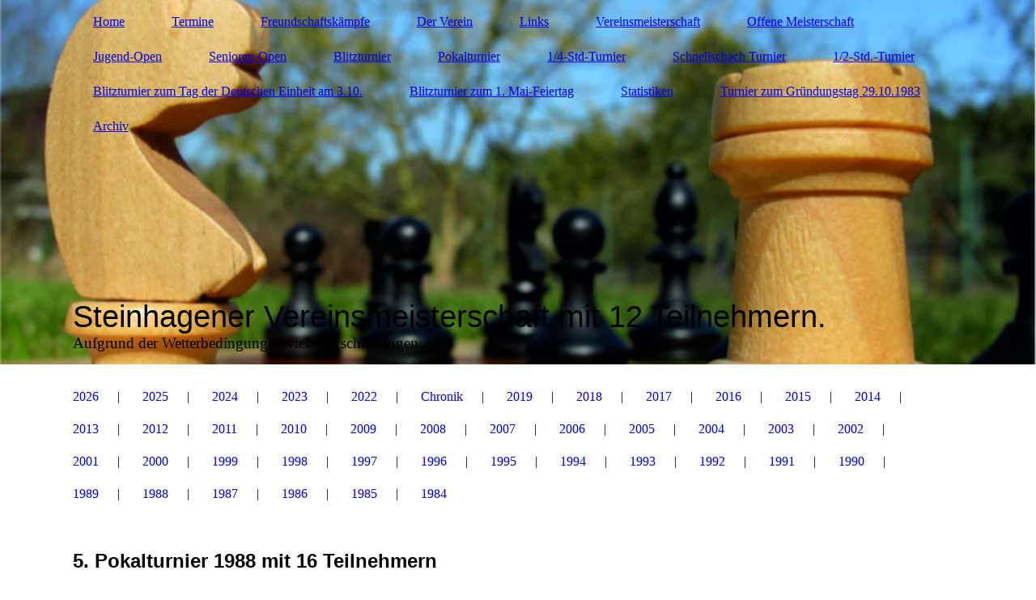

--- FILE ---
content_type: text/html; charset=utf-8
request_url: http://www.schachklub-steinhagen.de/Pokalturnier/1988/
body_size: 30698
content:
<!DOCTYPE html><html lang="de"><head><meta http-equiv="Content-Type" content="text/html; charset=UTF-8"><title>SK Steinhagen - 1988</title><meta name="keywords" content="Schach, Schachklub, Schachclub, Steinhagen, SK"><link href="http://sk-steinhagen.de/Pokalturnier/1988/" rel="canonical"><meta content="SK Steinhagen - 1988" property="og:title"><meta content="website" property="og:type"><meta content="http://sk-steinhagen.de/Pokalturnier/1988/" property="og:url"><script>
              window.beng = window.beng || {};
              window.beng.env = {
                language: "en",
                country: "US",
                mode: "deploy",
                context: "page",
                pageId: "000005888800",
                pageLanguage: "de",
                skeletonId: "",
                scope: "1738749",
                isProtected: false,
                navigationText: "1988",
                instance: "1",
                common_prefix: "https://strato-editor.com",
                design_common: "https://strato-editor.com/beng/designs/",
                design_template: "sys/cm_dh_084",
                path_design: "https://strato-editor.com/beng/designs/data/sys/cm_dh_084/",
                path_res: "https://strato-editor.com/res/",
                path_bengres: "https://strato-editor.com/beng/res/",
                masterDomain: "",
                preferredDomain: "",
                preprocessHostingUri: function(uri) {
                  
                    return uri || "";
                  
                },
                hideEmptyAreas: false
              };
            </script><script xmlns="http://www.w3.org/1999/xhtml" src="https://strato-editor.com/cm4all-beng-proxy/beng-proxy.js"></script><link xmlns="http://www.w3.org/1999/xhtml" rel="stylesheet" href="https://strato-editor.com/.cm4all/e/static/3rdparty/font-awesome/css/font-awesome.min.css"></link><link rel="stylesheet" type="text/css" href="https://strato-editor.com/.cm4all/res/static/libcm4all-js-widget/3.89.7/css/widget-runtime.css" />
<link rel="stylesheet" type="text/css" href="https://strato-editor.com/.cm4all/res/static/beng-editor/5.3.138/css/deploy.css" />
<link rel="stylesheet" type="text/css" href="https://strato-editor.com/.cm4all/res/static/libcm4all-js-widget/3.89.7/css/slideshow-common.css" />
<script src="https://strato-editor.com/.cm4all/res/static/jquery-1.7/jquery.js"></script><script src="https://strato-editor.com/.cm4all/res/static/prototype-1.7.3/prototype.js"></script><script src="https://strato-editor.com/.cm4all/res/static/jslib/1.4.1/js/legacy.js"></script><script src="https://strato-editor.com/.cm4all/res/static/libcm4all-js-widget/3.89.7/js/widget-runtime.js"></script>
<script src="https://strato-editor.com/.cm4all/res/static/libcm4all-js-widget/3.89.7/js/slideshow-common.js"></script>
<script src="https://strato-editor.com/.cm4all/res/static/beng-editor/5.3.138/js/deploy.js"></script>
<script type="text/javascript" src="https://strato-editor.com/.cm4all/uro/assets/js/uro-min.js"></script><link href="https://strato-editor.com/.cm4all/designs/static/sys/cm_dh_084/1769040058.288078/css/main.css" rel="stylesheet" type="text/css"><meta name="viewport" content="width=device-width, initial-scale=1, user-scalable=yes"><link href="https://strato-editor.com/.cm4all/designs/static/sys/cm_dh_084/1769040058.288078/css/responsive.css" rel="stylesheet" type="text/css"><link href="https://strato-editor.com/.cm4all/designs/static/sys/cm_dh_084/1769040058.288078/css/cm-templates-global-style.css" rel="stylesheet" type="text/css"><script type="text/javascript" src="https://strato-editor.com/.cm4all/designs/static/sys/cm_dh_084/1769040058.288078/js/effects.js"></script><script type="text/javascript" src="https://strato-editor.com/.cm4all/designs/static/sys/cm_dh_084/1769040058.288078/js/parallax.js"></script><script type="text/javascript" src="https://strato-editor.com/.cm4all/designs/static/sys/cm_dh_084/1769040058.288078/js/cm_template-focus-point.js"></script><link href="/.cm4all/handler.php/vars.css?v=20260124140150" type="text/css" rel="stylesheet"><style type="text/css">.cm-logo {background-image: none;background-position: 798px 378px;
background-size: 117px 72px;
background-repeat: no-repeat;
      }</style><script type="text/javascript">window.cmLogoWidgetId = "STRATP_cm4all_com_widgets_Logo_9028232";
            window.cmLogoGetCommonWidget = function (){
                return new cm4all.Common.Widget({
            base    : "/Pokalturnier/1988/index.php/",
            session : "",
            frame   : "",
            path    : "STRATP_cm4all_com_widgets_Logo_9028232"
        })
            };
            window.logoConfiguration = {
                "cm-logo-x" : "798",
        "cm-logo-y" : "378",
        "cm-logo-v" : "2.0",
        "cm-logo-w" : "117",
        "cm-logo-h" : "72",
        "cm-logo-di" : "sys/cm_dh_084",
        "cm-logo-u" : "uro-service://",
        "cm-logo-k" : "%7B%22serviceId%22%3A%220%22%2C%22path%22%3A%22%2F%22%2C%22name%22%3A%22Logo%20sw.jpg%22%2C%22type%22%3A%22image%2Fjpeg%22%2C%22start%22%3A%2215cdefef1c8%22%2C%22size%22%3A%2250715%22%7D",
        "cm-logo-bc" : "",
        "cm-logo-ln" : "",
        "cm-logo-ln$" : "",
        "cm-logo-hi" : true
        ,
        _logoBaseUrl : "uro-service:\/\/",
        _logoPath : "%7B%22serviceId%22%3A%220%22%2C%22path%22%3A%22%2F%22%2C%22name%22%3A%22Logo%20sw.jpg%22%2C%22type%22%3A%22image%2Fjpeg%22%2C%22start%22%3A%2215cdefef1c8%22%2C%22size%22%3A%2250715%22%7D"
        };
				document.observe('dom:loaded', function() {
					var containers = document.querySelectorAll("[cm_type=logo], [id=logo], .cm-logo");
          for (var i = 0; i < containers.length; i++) {
            var container = containers[i];
            if (container && window.beng && beng.env && beng.env.hideEmptyAreas) {
              if (beng.env.mode != "edit") {
                container.addClassName("cm_empty");
              } else {
                container.addClassName("cm_empty_editor");
              }
            }
          }
				});
			</script><link  rel="shortcut icon"   href="/Pokalturnier/1988/index.php/;focus=STRATP_cm4all_com_widgets_Favicon_9028253&amp;path=show&amp;frame=STRATP_cm4all_com_widgets_Favicon_9028253?subaction=icon" type="image/png"/><style id="cm_table_styles"></style><style id="cm_background_queries"></style><script type="application/x-cm4all-cookie-consent" data-code=""></script></head><body ondrop="return false;" class=" device-desktop cm-deploy cm-deploy-342 cm-deploy-4x"><div class="cm-background" data-cm-qa-bg="image"></div><div class="cm-background-video" data-cm-qa-bg="video"></div><div class="cm-background-effects" data-cm-qa-bg="effect"></div><div class="cm-templates-container"><header class="head_wrapper cm_can_be_empty"><div class="cm-template-keyvisual__media cm_can_be_empty cm-kv-0" id="keyvisual"></div><div class="inner_wrapper"><div class="cm_can_be_empty cm-logo" id="logo"></div><nav class="navigation_wrapper" id="cm_navigation"><ul id="cm_mainnavigation"><li id="cm_navigation_pid_1509326"><a title="Home" href="/Home/" class="cm_anchor">Home</a></li><li id="cm_navigation_pid_1509324"><a title="Termine" href="/Termine/" class="cm_anchor">Termine</a></li><li id="cm_navigation_pid_5882594" class="cm_has_subnavigation"><a title="Freundschaftskämpfe" href="/Freundschaftskaempfe/" class="cm_anchor">Freundschaftskämpfe</a></li><li id="cm_navigation_pid_1512565" class="cm_has_subnavigation"><a title="Der Verein" href="/Der-Verein/" class="cm_anchor">Der Verein</a></li><li id="cm_navigation_pid_1685599"><a title="Links" href="/Links/" class="cm_anchor">Links</a></li><li id="cm_navigation_pid_1509323" class="cm_has_subnavigation"><a title="Vereinsmeisterschaft" href="/Vereinsmeisterschaft/" class="cm_anchor">Vereinsmeisterschaft</a></li><li id="cm_navigation_pid_1509465" class="cm_has_subnavigation"><a title="Offene Meisterschaft" href="/Offene-Meisterschaft/" class="cm_anchor">Offene Meisterschaft</a></li><li id="cm_navigation_pid_1509466" class="cm_has_subnavigation"><a title="Jugend-Open" href="/Jugend-Open/" class="cm_anchor">Jugend-Open</a></li><li id="cm_navigation_pid_1509467" class="cm_has_subnavigation"><a title="Senioren-Open" href="/Senioren-Open/" class="cm_anchor">Senioren-Open</a></li><li id="cm_navigation_pid_1509322" class="cm_has_subnavigation"><a title="Blitzturnier" href="/Blitzturnier/" class="cm_anchor">Blitzturnier</a></li><li id="cm_navigation_pid_1512533" class="cm_current cm_has_subnavigation"><a title="Pokalturnier" href="/Pokalturnier/" class="cm_anchor">Pokalturnier</a></li><li id="cm_navigation_pid_1509333" class="cm_has_subnavigation"><a title="1/4-Std-Turnier" href="/14-Std-Turnier/" class="cm_anchor">1/4-Std-Turnier</a></li><li id="cm_navigation_pid_8769937" class="cm_has_subnavigation"><a title="Schnellschach Turnier" href="/Schnellschach-Turnier/" class="cm_anchor">Schnellschach Turnier</a></li><li id="cm_navigation_pid_6368162" class="cm_has_subnavigation"><a title="1/2-Std.-Turnier" href="/12-Std-Turnier/" class="cm_anchor">1/2-Std.-Turnier</a></li><li id="cm_navigation_pid_1512566" class="cm_has_subnavigation"><a title="Blitzturnier zum Tag der Deutschen Einheit am 3.10." href="/Blitzturnier-zum-Tag-der-Deutschen-Einheit-am-3-10/" class="cm_anchor">Blitzturnier zum Tag der Deutschen Einheit am 3.10.</a></li><li id="cm_navigation_pid_6385980" class="cm_has_subnavigation"><a title="Blitzturnier zum 1. Mai-Feiertag" href="/Blitzturnier-zum-1-Mai-Feiertag/" class="cm_anchor">Blitzturnier zum 1. Mai-Feiertag</a></li><li id="cm_navigation_pid_1685604" class="cm_has_subnavigation"><a title="Statistiken" href="/Statistiken/" class="cm_anchor">Statistiken</a></li><li id="cm_navigation_pid_7480395" class="cm_has_subnavigation"><a title="Turnier zum Gründungstag 29.10.1983" href="/Turnier-zum-Gruendungstag-29-10-1983/" class="cm_anchor">Turnier zum Gründungstag 29.10.1983</a></li><li id="cm_navigation_pid_8764786"><a title="Archiv" href="/Archiv/" class="cm_anchor">Archiv</a></li></ul></nav></div><div class="title_wrapper cm-templates-title-container cm_can_be_empty" id="cm-templates-title-container"><div class="inner_wrapper"><div class="title cm_can_be_empty cm-templates-heading__title" id="title" style=""><span style="font-size: 28px; font-family: Roboto, sans-serif;">Steinhagener Vereinsmeisterschaft mit 12 Teilnehmern.           </span></div><div class="subtitle cm_can_be_empty cm-templates-heading__subtitle" id="subtitle" style="">Aufgrund der Wetterbedingungen viele Verschiebungen.  </div></div></div></header><div class="mobile_navigation inner_wrapper"><a href="javascript:void(0);"></a></div><div class="inner_wrapper content_wrapper"><div class="subnavigation_wrapper cm_with_forcesub" id="cm_subnavigation"><ul class="cm_subnavigation"><li id="cm_navigation_pid_8319642"><a title="2026" href="/Pokalturnier/2026/" class="cm_anchor">2026</a></li><li id="cm_navigation_pid_8213129"><a title="2025" href="/Pokalturnier/2025/" class="cm_anchor">2025</a></li><li id="cm_navigation_pid_5533054"><a title="2024" href="/Pokalturnier/2024/" class="cm_anchor">2024</a></li><li id="cm_navigation_pid_5531258"><a title="2023" href="/Pokalturnier/2023/" class="cm_anchor">2023</a></li><li id="cm_navigation_pid_5529517"><a title="2022" href="/Pokalturnier/2022/" class="cm_anchor">2022</a></li><li id="cm_navigation_pid_5917274"><a title="Chronik" href="/Pokalturnier/Chronik/" class="cm_anchor">Chronik</a></li><li id="cm_navigation_pid_3271537"><a title="2019" href="/Pokalturnier/2019/" class="cm_anchor">2019</a></li><li id="cm_navigation_pid_2863966"><a title="2018" href="/Pokalturnier/2018/" class="cm_anchor">2018</a></li><li id="cm_navigation_pid_1685786"><a title="2017" href="/Pokalturnier/2017/" class="cm_anchor">2017</a></li><li id="cm_navigation_pid_1527297"><a title="2016" href="/Pokalturnier/2016/" class="cm_anchor">2016</a></li><li id="cm_navigation_pid_1527296"><a title="2015" href="/Pokalturnier/2015/" class="cm_anchor">2015</a></li><li id="cm_navigation_pid_1527295"><a title="2014" href="/Pokalturnier/2014/" class="cm_anchor">2014</a></li><li id="cm_navigation_pid_1527294"><a title="2013" href="/Pokalturnier/2013/" class="cm_anchor">2013</a></li><li id="cm_navigation_pid_1527293"><a title="2012" href="/Pokalturnier/2012/" class="cm_anchor">2012</a></li><li id="cm_navigation_pid_1527292"><a title="2011" href="/Pokalturnier/2011/" class="cm_anchor">2011</a></li><li id="cm_navigation_pid_1527291"><a title="2010" href="/Pokalturnier/2010/" class="cm_anchor">2010</a></li><li id="cm_navigation_pid_1527290"><a title="2009" href="/Pokalturnier/2009/" class="cm_anchor">2009</a></li><li id="cm_navigation_pid_1527289"><a title="2008" href="/Pokalturnier/2008/" class="cm_anchor">2008</a></li><li id="cm_navigation_pid_1527288"><a title="2007" href="/Pokalturnier/2007/" class="cm_anchor">2007</a></li><li id="cm_navigation_pid_1527287"><a title="2006" href="/Pokalturnier/2006/" class="cm_anchor">2006</a></li><li id="cm_navigation_pid_1527286"><a title="2005" href="/Pokalturnier/2005/" class="cm_anchor">2005</a></li><li id="cm_navigation_pid_1527285"><a title="2004" href="/Pokalturnier/2004/" class="cm_anchor">2004</a></li><li id="cm_navigation_pid_1527284"><a title="2003" href="/Pokalturnier/2003/" class="cm_anchor">2003</a></li><li id="cm_navigation_pid_1527283"><a title="2002" href="/Pokalturnier/2002/" class="cm_anchor">2002</a></li><li id="cm_navigation_pid_1527282"><a title="2001" href="/Pokalturnier/2001/" class="cm_anchor">2001</a></li><li id="cm_navigation_pid_5888788"><a title="2000" href="/Pokalturnier/2000/" class="cm_anchor">2000</a></li><li id="cm_navigation_pid_5888789"><a title="1999" href="/Pokalturnier/1999/" class="cm_anchor">1999</a></li><li id="cm_navigation_pid_5888790"><a title="1998" href="/Pokalturnier/1998/" class="cm_anchor">1998</a></li><li id="cm_navigation_pid_5888791"><a title="1997" href="/Pokalturnier/1997/" class="cm_anchor">1997</a></li><li id="cm_navigation_pid_5888792"><a title="1996" href="/Pokalturnier/1996/" class="cm_anchor">1996</a></li><li id="cm_navigation_pid_5888793"><a title="1995" href="/Pokalturnier/1995/" class="cm_anchor">1995</a></li><li id="cm_navigation_pid_5888794"><a title="1994" href="/Pokalturnier/1994/" class="cm_anchor">1994</a></li><li id="cm_navigation_pid_5888795"><a title="1993" href="/Pokalturnier/1993/" class="cm_anchor">1993</a></li><li id="cm_navigation_pid_5888796"><a title="1992" href="/Pokalturnier/1992/" class="cm_anchor">1992</a></li><li id="cm_navigation_pid_5888797"><a title="1991" href="/Pokalturnier/1991/" class="cm_anchor">1991</a></li><li id="cm_navigation_pid_5888798"><a title="1990" href="/Pokalturnier/1990/" class="cm_anchor">1990</a></li><li id="cm_navigation_pid_5888799"><a title="1989" href="/Pokalturnier/1989/" class="cm_anchor">1989</a></li><li id="cm_navigation_pid_5888800" class="cm_current"><a title="1988" href="/Pokalturnier/1988/" class="cm_anchor">1988</a></li><li id="cm_navigation_pid_5888801"><a title="1987" href="/Pokalturnier/1987/" class="cm_anchor">1987</a></li><li id="cm_navigation_pid_5888802"><a title="1986" href="/Pokalturnier/1986/" class="cm_anchor">1986</a></li><li id="cm_navigation_pid_5888803"><a title="1985" href="/Pokalturnier/1985/" class="cm_anchor">1985</a></li><li id="cm_navigation_pid_5888804"><a title="1984" href="/Pokalturnier/1984/" class="cm_anchor">1984</a></li></ul></div><main class="cm-template-content__main design_content content_main cm-templates-text" id="content_main" data-cm-hintable="yes"><h1><br></h1><p><span style="font-size: 24px; font-family: Roboto, sans-serif;"><strong>5. Pokalturnier 1988 mit 16 Teilnehmern<br><br></strong></span></p><p><span style="font-size: 24px; font-family: Roboto, sans-serif;"><strong>1. Runde:</strong><br>Bradtke, Günther - <strong>Chatziparaskewas</strong>       0 : 1<br>Kipp - <strong>Preiß, Gerhard</strong>                                     1/2 (Blitz 0 : 2)<br>Pister, Michael - <strong>Sandmann, Udo</strong>                0 : 1<br><strong>Ehrke, Manuel </strong>- Huneke                               1 : 0<br><strong>Hueber, Hermann</strong> - Langer                           1 : 0<br>Slodowski, Alexander - <strong>Schley, Robert</strong>       0 : 1<br><strong>Klinke</strong> - Heidrich, Bernd                                1 : 0<br>Dietrich, Werner - <strong>Preiß, Lore</strong>                       0 : 1<br><br></span></p><p><span style="font-size: 24px; font-family: Roboto, sans-serif;"><strong>2. Runde (Viertelfinale):</strong><br><strong>Chatziparaskewas</strong> - Preiß, Gerhard           1 : 0<br>Sandmann, Udo - <strong>Hueber, Hermann </strong>         0 : 1<br><strong>Ehrke, Manuel</strong> - Klinke                                 1 : 0<br><strong>Preiß, Lore</strong> - Schley, Robert                        1 : 0<br><br></span></p><p><span style="font-size: 24px; font-family: Roboto, sans-serif;"><strong>3. Runde (Halbfinale):</strong><br>Chatziparaskewas - <strong>Preiß, Lore </strong>                0 : 1<br>Ehrke, Manuel - <strong>Hueber, Hermann</strong>             0 : 1<br><br></span></p><p><span style="font-size: 24px; font-family: Roboto, sans-serif;"><strong>4. Runde (Finale):</strong><br>Hueber, Hermann - <strong>Preiß, Lore</strong>                   0 : 1<br><br></span></p><p><span style="font-size: 24px; font-family: Roboto, sans-serif;"><strong>Sieger:</strong> Preiß, Lore mit 4 Punkten, <strong>Vizesieger:</strong> Hueber, Hermann mit 3 Punkten, <strong>3. Platz:</strong> Ehrke, Manuel und Chatziparaskewas mit je 2 Punkten<br></span></p><div id="cm_bottom_clearer" style="clear: both;" contenteditable="false"></div></main><div class="sidebar_wrapper cm-templates-sidebar-one cm_can_be_empty"><aside class="sidebar cm_can_be_empty" id="widgetbar_site_1" data-cm-hintable="yes"><p><br></p><p> </p><p> </p><p> </p><p> <br> </p><p> </p></aside><aside class="sidebar cm_can_be_empty" id="widgetbar_page_1" data-cm-hintable="yes"><p><br></p></aside><aside class="sidebar cm_can_be_empty" id="widgetbar_site_2" data-cm-hintable="yes"><p><br></p></aside><aside class="sidebar cm_can_be_empty" id="widgetbar_page_2" data-cm-hintable="yes"><p> </p></aside></div></div><div class="footer_wrapper cm-templates-footer cm_can_be_empty"><footer class="inner_wrapper cm_can_be_empty" id="footer" data-cm-hintable="yes">Schachklub Steinhagen - Alle Rechte vorbehalten.<div><a href="/Der-Verein/Impressum/" class="cm_anchor">IMPRESSUM</a></div></footer><br><br><i class="fa fa-angle-double-up scroll-up"> </i></div></div><script type="text/javascript" src="https://strato-editor.com/.cm4all/designs/static/sys/cm_dh_084/1769040058.288078/js/cm-templates-global-script.js"></script><div class="cm_widget_anchor"><a name="STRATP_cm4all_com_widgets_CookiePolicy_9028234" id="widgetanchor_STRATP_cm4all_com_widgets_CookiePolicy_9028234"><!--cm4all.com.widgets.CookiePolicy--></a></div><div style="display:none" class="cm-wp-container cm4all-cookie-policy-placeholder-template"><div class="cm-wp-header"><h4 class="cm-wp-header__headline">Externe Inhalte</h4><p class="cm-wp-header__text">Die an dieser Stelle vorgesehenen Inhalte können aufgrund Ihrer aktuellen <a class="cm-wp-header__link" href="#" onclick="openCookieSettings();return false;">Cookie-Einstellungen</a> nicht angezeigt werden.</p></div><div class="cm-wp-content"><div class="cm-wp-content__control"><label aria-checked="false" role="switch" tabindex="0" class="cm-wp-content-switcher"><input tabindex="-1" type="checkbox" class="cm-wp-content-switcher__checkbox" /><span class="cm-wp-content-switcher__label">Drittanbieter-Inhalte</span></label></div><p class="cm-wp-content__text">Diese Webseite bietet möglicherweise Inhalte oder Funktionalitäten an, die von Drittanbietern eigenverantwortlich zur Verfügung gestellt werden. Diese Drittanbieter können eigene Cookies setzen, z.B. um die Nutzeraktivität zu verfolgen oder ihre Angebote zu personalisieren und zu optimieren.</p></div></div><div aria-labelledby="cookieSettingsDialogTitle" role="dialog" style="position: fixed;" class="cm-cookie-container cm-hidden" id="cookieSettingsDialog"><div class="cm-cookie-header"><h4 id="cookieSettingsDialogTitle" class="cm-cookie-header__headline">Cookie-Einstellungen</h4><div autofocus="autofocus" tabindex="0" role="button" class="cm-cookie-header__close-button" title="Schließen"></div></div><div aria-describedby="cookieSettingsDialogContent" class="cm-cookie-content"><p id="cookieSettingsDialogContent" class="cm-cookie-content__text">Diese Webseite verwendet Cookies, um Besuchern ein optimales Nutzererlebnis zu bieten. Bestimmte Inhalte von Drittanbietern werden nur angezeigt, wenn die entsprechende Option aktiviert ist. Die Datenverarbeitung kann dann auch in einem Drittland erfolgen. Weitere Informationen hierzu in der Datenschutzerklärung.</p><div class="cm-cookie-content__controls"><div class="cm-cookie-controls-container"><div class="cm-cookie-controls cm-cookie-controls--essential"><div class="cm-cookie-flex-wrapper"><label aria-details="cookieSettingsEssentialDetails" aria-labelledby="cookieSettingsEssentialLabel" aria-checked="true" role="switch" tabindex="0" class="cm-cookie-switch-wrapper"><input tabindex="-1" id="cookieSettingsEssential" type="checkbox" disabled="disabled" checked="checked" /><span></span></label><div class="cm-cookie-expand-wrapper"><span id="cookieSettingsEssentialLabel">Technisch notwendige</span><div tabindex="0" aria-controls="cookieSettingsEssentialDetails" aria-expanded="false" role="button" class="cm-cookie-content-expansion-button" title="Erweitern / Zuklappen"></div></div></div><div class="cm-cookie-content-expansion-text" id="cookieSettingsEssentialDetails">Diese Cookies sind zum Betrieb der Webseite notwendig, z.B. zum Schutz vor Hackerangriffen und zur Gewährleistung eines konsistenten und der Nachfrage angepassten Erscheinungsbilds der Seite.</div></div><div class="cm-cookie-controls cm-cookie-controls--statistic"><div class="cm-cookie-flex-wrapper"><label aria-details="cookieSettingsStatisticsDetails" aria-labelledby="cookieSettingsStatisticsLabel" aria-checked="false" role="switch" tabindex="0" class="cm-cookie-switch-wrapper"><input tabindex="-1" id="cookieSettingsStatistics" type="checkbox" /><span></span></label><div class="cm-cookie-expand-wrapper"><span id="cookieSettingsStatisticsLabel">Analytische</span><div tabindex="0" aria-controls="cookieSettingsStatisticsDetails" aria-expanded="false" role="button" class="cm-cookie-content-expansion-button" title="Erweitern / Zuklappen"></div></div></div><div class="cm-cookie-content-expansion-text" id="cookieSettingsStatisticsDetails">Diese Cookies werden verwendet, um das Nutzererlebnis weiter zu optimieren. Hierunter fallen auch Statistiken, die dem Webseitenbetreiber von Drittanbietern zur Verfügung gestellt werden, sowie die Ausspielung von personalisierter Werbung durch die Nachverfolgung der Nutzeraktivität über verschiedene Webseiten.</div></div><div class="cm-cookie-controls cm-cookie-controls--third-party"><div class="cm-cookie-flex-wrapper"><label aria-details="cookieSettingsThirdpartyDetails" aria-labelledby="cookieSettingsThirdpartyLabel" aria-checked="false" role="switch" tabindex="0" class="cm-cookie-switch-wrapper"><input tabindex="-1" id="cookieSettingsThirdparty" type="checkbox" /><span></span></label><div class="cm-cookie-expand-wrapper"><span id="cookieSettingsThirdpartyLabel">Drittanbieter-Inhalte</span><div tabindex="0" aria-controls="cookieSettingsThirdpartyDetails" aria-expanded="false" role="button" class="cm-cookie-content-expansion-button" title="Erweitern / Zuklappen"></div></div></div><div class="cm-cookie-content-expansion-text" id="cookieSettingsThirdpartyDetails">Diese Webseite bietet möglicherweise Inhalte oder Funktionalitäten an, die von Drittanbietern eigenverantwortlich zur Verfügung gestellt werden. Diese Drittanbieter können eigene Cookies setzen, z.B. um die Nutzeraktivität zu verfolgen oder ihre Angebote zu personalisieren und zu optimieren.</div></div></div><div class="cm-cookie-content-button"><div tabindex="0" role="button" onclick="rejectAllCookieTypes(); setTimeout(saveCookieSettings, 400);" class="cm-cookie-button cm-cookie-content-button--reject-all"><span>Ablehnen</span></div><div tabindex="0" role="button" onclick="selectAllCookieTypes(); setTimeout(saveCookieSettings, 400);" class="cm-cookie-button cm-cookie-content-button--accept-all"><span>Alle akzeptieren</span></div><div tabindex="0" role="button" onclick="saveCookieSettings();" class="cm-cookie-button cm-cookie-content-button--save"><span>Speichern</span></div></div></div></div></div><script type="text/javascript">
      Common.loadCss("/.cm4all/widgetres.php/cm4all.com.widgets.CookiePolicy/show.css?v=3.3.38");
    </script><script data-tracking="true" data-cookie-settings-enabled="true" src="/.cm4all/widgetres.php/cm4all.com.widgets.CookiePolicy/show.js?v=3.3.38" defer="defer" id="cookieSettingsScript"></script><noscript ><div style="position:absolute;bottom:0;" id="statdiv"><img alt="" height="1" width="1" src="https://strato-editor.com/.cm4all/_pixel.img?site=1804508-utPpKgtK&amp;page=pid_5888800&amp;path=%2FPokalturnier%2F1988%2Findex.php%2F&amp;nt=1988"/></div></noscript><script  type="text/javascript">//<![CDATA[
            document.body.insertAdjacentHTML('beforeend', '<div style="position:absolute;bottom:0;" id="statdiv"><img alt="" height="1" width="1" src="https://strato-editor.com/.cm4all/_pixel.img?site=1804508-utPpKgtK&amp;page=pid_5888800&amp;path=%2FPokalturnier%2F1988%2Findex.php%2F&amp;nt=1988&amp;domain='+escape(document.location.hostname)+'&amp;ref='+escape(document.referrer)+'"/></div>');
        //]]></script><div style="display: none;" id="keyvisualWidgetVideosContainer"></div><style type="text/css">.cm-kv-0 {
background-position: center;
background-repeat: no-repeat;
}
            @media(min-width: 100px), (min-resolution: 72dpi), (-webkit-min-device-pixel-ratio: 1) {.cm-kv-0{background-image:url("/.cm4all/uproc.php/0/.Logo_ohne_Schrift_1_1.jpg/picture-200?_=15ce8dffb60");}}@media(min-width: 100px), (min-resolution: 144dpi), (-webkit-min-device-pixel-ratio: 2) {.cm-kv-0{background-image:url("/.cm4all/uproc.php/0/.Logo_ohne_Schrift_1_1.jpg/picture-400?_=15ce8dffb60");}}@media(min-width: 200px), (min-resolution: 72dpi), (-webkit-min-device-pixel-ratio: 1) {.cm-kv-0{background-image:url("/.cm4all/uproc.php/0/.Logo_ohne_Schrift_1_1.jpg/picture-400?_=15ce8dffb60");}}@media(min-width: 200px), (min-resolution: 144dpi), (-webkit-min-device-pixel-ratio: 2) {.cm-kv-0{background-image:url("/.cm4all/uproc.php/0/.Logo_ohne_Schrift_1_1.jpg/picture-800?_=15ce8dffb60");}}@media(min-width: 400px), (min-resolution: 72dpi), (-webkit-min-device-pixel-ratio: 1) {.cm-kv-0{background-image:url("/.cm4all/uproc.php/0/.Logo_ohne_Schrift_1_1.jpg/picture-800?_=15ce8dffb60");}}@media(min-width: 400px), (min-resolution: 144dpi), (-webkit-min-device-pixel-ratio: 2) {.cm-kv-0{background-image:url("/.cm4all/uproc.php/0/.Logo_ohne_Schrift_1_1.jpg/picture-1200?_=15ce8dffb60");}}@media(min-width: 600px), (min-resolution: 72dpi), (-webkit-min-device-pixel-ratio: 1) {.cm-kv-0{background-image:url("/.cm4all/uproc.php/0/.Logo_ohne_Schrift_1_1.jpg/picture-1200?_=15ce8dffb60");}}@media(min-width: 600px), (min-resolution: 144dpi), (-webkit-min-device-pixel-ratio: 2) {.cm-kv-0{background-image:url("/.cm4all/uproc.php/0/.Logo_ohne_Schrift_1_1.jpg/picture-1600?_=15ce8dffb60");}}@media(min-width: 800px), (min-resolution: 72dpi), (-webkit-min-device-pixel-ratio: 1) {.cm-kv-0{background-image:url("/.cm4all/uproc.php/0/.Logo_ohne_Schrift_1_1.jpg/picture-1600?_=15ce8dffb60");}}@media(min-width: 800px), (min-resolution: 144dpi), (-webkit-min-device-pixel-ratio: 2) {.cm-kv-0{background-image:url("/.cm4all/uproc.php/0/.Logo_ohne_Schrift_1_1.jpg/picture-2600?_=15ce8dffb60");}}
</style><style type="text/css">
			#keyvisual {
				overflow: hidden;
			}
			.kv-video-wrapper {
				width: 100%;
				height: 100%;
				position: relative;
			}
			</style><script type="text/javascript">
				jQuery(document).ready(function() {
					function moveTempVideos(slideshow, isEditorMode) {
						var videosContainer = document.getElementById('keyvisualWidgetVideosContainer');
						if (videosContainer) {
							while (videosContainer.firstChild) {
								var div = videosContainer.firstChild;
								var divPosition = div.className.substring('cm-kv-0-tempvideo-'.length);
								if (isEditorMode && parseInt(divPosition) > 1) {
									break;
								}
								videosContainer.removeChild(div);
								if (div.nodeType == Node.ELEMENT_NODE) {
									var pos = '';
									if (slideshow) {
										pos = '-' + divPosition;
									}
									var kv = document.querySelector('.cm-kv-0' + pos);
									if (kv) {
										if (!slideshow) {
											var wrapperDiv = document.createElement("div"); 
											wrapperDiv.setAttribute("class", "kv-video-wrapper");
											kv.insertBefore(wrapperDiv, kv.firstChild);
											kv = wrapperDiv;
										}
										while (div.firstChild) {
											kv.appendChild(div.firstChild);
										}
										if (!slideshow) {
											break;
										}
									}
								}
							}
						}
					}

					function kvClickAction(mode, href) {
						if (mode == 'internal') {
							if (!window.top.syntony || !/_home$/.test(window.top.syntony.bifmState)) {
								window.location.href = href;
							}
						} else if (mode == 'external') {
							var a = document.createElement('a');
							a.href = href;
							a.target = '_blank';
							a.rel = 'noreferrer noopener';
							a.click();
						}
					}

					var keyvisualElement = jQuery("[cm_type=keyvisual]");
					if(keyvisualElement.length == 0){
						keyvisualElement = jQuery("#keyvisual");
					}
					if(keyvisualElement.length == 0){
						keyvisualElement = jQuery("[class~=cm-kv-0]");
					}
				
						keyvisualElement.attr("role", "img");
						keyvisualElement.attr("tabindex", "0");
						keyvisualElement.attr("aria-label", "hauptgrafik");
					
							keyvisualElement.click(kvClickAction.bind(window, 'internal', '/Home/')).css("cursor", "pointer");
						
					moveTempVideos(false, false);
					var video = document.querySelector('#keyvisual video');
					if (video) {
						video.play();
					}
				
			});
		</script></body></html>
